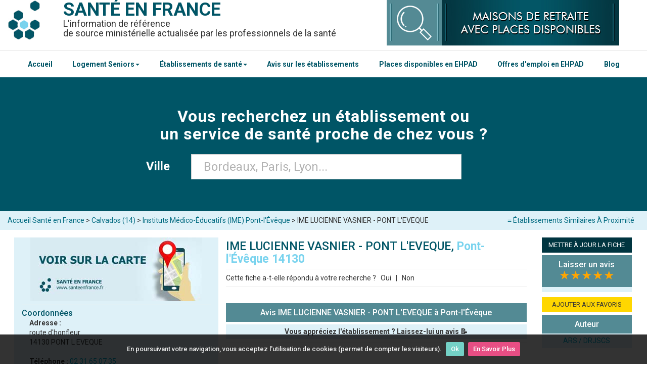

--- FILE ---
content_type: text/html; charset=UTF-8
request_url: https://www.santeenfrance.fr/etablissement/10331-ime-lucienne-vasnier-pont-l-eveque
body_size: 10263
content:
<!DOCTYPE html>
<html lang="fr">
<head>
	<meta http-equiv="Content-Type" content="text/html; charset=utf-8" />	<title>IME LUCIENNE VASNIER - PONT L'EVEQUE Pont-l'Évêque (14130) : téléphone, mail, adresse...</title>
    <meta name="viewport" content="width=device-width, initial-scale=1">
		<meta name="description" content="Présentation de l'établissement IME LUCIENNE VASNIER - PONT L'EVEQUE Pont-l'Évêque (14130) &#x2705; : téléphone, mail, plan d'accès, services, inscription sur Via Trajectoire, avis... et si besoin une liste de structures similaires à proximité." />
			<link rel="canonical" href="https://www.santeenfrance.fr/etablissement/10331-ime-lucienne-vasnier-pont-l-eveque" />
		<link rel="preconnect" href="https://fonts.googleapis.com">
	<link rel="preconnect" href="https://fonts.gstatic.com" crossorigin>
	<link href="https://fonts.googleapis.com/css2?family=Roboto:ital,wght@0,100;0,300;0,400;0,500;0,700;0,900;1,100;1,300;1,400;1,500;1,700;1,900&display=swap" rel="stylesheet">
	
	<link href="/favicon.ico" type="image/x-icon" rel="icon" /><link href="/favicon.ico" type="image/x-icon" rel="shortcut icon" /><link rel="stylesheet" type="text/css" href="/css/admin.css" async="1" /><link rel="stylesheet" type="text/css" href="/css/bootstrap.css" async="1" />		<script async src="//pagead2.googlesyndication.com/pagead/js/adsbygoogle.js"></script>
	<script>
	  (adsbygoogle = window.adsbygoogle || []).push({
		google_ad_client: "ca-pub-2096828706219199",
		enable_page_level_ads: true
	  });
	</script>
			<!-- <script type='text/javascript' src='https://platform-api.sharethis.com/js/sharethis.js#property=5d41519295aba10012d1d981&product="inline-share-buttons"' async='async'></script>	 -->
</head>
<body>
	<div class="container containHeader">
		<header class="header" style="margin: 0;">
		
			<!-- Nouveau Menu version mobile -->
			<div class="headerMobile">
				<div class="col-xs-3">
					<a href="#" id="openBtn">
					<span class="burger-icon">
						<span></span>
						<span></span>
						<span></span>
					</span>
					</a>
				</div>
				<div class="col-xs-6">
					<a href="/"><h1 style="margin-bottom:8px;">SANTÉ EN FRANCE</h1></a>
				</div>
				<div class="col-xs-3">
					<a href="#" id="openBtn2">
					  <svg xmlns="http://www.w3.org/2000/svg" width="32" height="32" fill="currentColor" class="bi bi-search" viewBox="0 0 16 16" style="color: #fff;"><path d="M11.742 10.344a6.5 6.5 0 1 0-1.397 1.398h-.001q.044.06.098.115l3.85 3.85a1 1 0 0 0 1.415-1.414l-3.85-3.85a1 1 0 0 0-.115-.1zM12 6.5a5.5 5.5 0 1 1-11 0 5.5 5.5 0 0 1 11 0"/></svg>
					</a>
				</div>
				
				<!-- <div class="col-xs-3"> -->
					<!-- <a href="#" id="openBtn2"> -->
					  <!-- <span ></span> -->
					<!-- </a> -->
					<!-- <div class="menuMobile"><a href="javascript:void(0);" class="icon" onclick="mySearchBox()"> -->
					<!-- <svg xmlns="http://www.w3.org/2000/svg" width="32" height="32" fill="currentColor" class="bi bi-search" viewBox="0 0 16 16" style="color: #fff;"><path d="M11.742 10.344a6.5 6.5 0 1 0-1.397 1.398h-.001q.044.06.098.115l3.85 3.85a1 1 0 0 0 1.415-1.414l-3.85-3.85a1 1 0 0 0-.115-.1zM12 6.5a5.5 5.5 0 1 1-11 0 5.5 5.5 0 0 1 11 0"/></svg> -->
					<!-- </a></div> -->
				<!-- </div> -->
			</div>
			
			<!-- Menu de gauche -->
			<div id="mySidenav" class="sidenav">
			  <a id="closeBtn" href="#" class="close">&times;</a>
			  <ul>
				<hr><li><a href="/">Accueil Santé en France</a></li><hr>
				<li><a href="https://www.santeenfrance.fr/annuaire/4-maisons-de-retraite-ehpad-ehpa">EHPAD</a></li><hr>
				<li><a href="https://www.santeenfrance.fr/annuaire/64-residences-autonomie">Résidences Autonomie</a></li><hr>
				<li><a href="https://www.santeenfrance.fr/annuaire/57-residences-services-seniors">Résidences Services Seniors</a></li><hr>
				<li><a href="https://www.santeenfrance.fr/annuaire/4-maisons-de-retraite-ehpad-ehpa">Centres Hospitaliers</a></li><hr>
				<li><a href="https://www.santeenfrance.fr/annuaire/13-centres-medico-psychologiques-cmp-cattp">Centres Médico-Psychologiques (CMP)</a></li><hr>
				<li><a href="https://www.santeenfrance.fr/annuaire/14-pharmacies">Pharmacies</a></li><hr>
				<li><a href="https://www.santeenfrance.fr/pages/plandusite">Tous les établissements</a></li><hr>
				<li><a href="https://www.santeenfrance.fr/pages/avis">Avis sur les établissements</a></li><hr>
			  </ul>
			</div>
			
						
			<!-- Menu de droite -->
			<div id="mySearchnav" class="sidenav2">
			  <a id="closeBtn2" href="#" class="close" style="color:#fff">&times;</a>
				<div>
				<form action="/searches" class="form-horizontal" role="form" id="SearcheIndexForm" method="post" accept-charset="utf-8"><div style="display:none;"><input type="hidden" name="_method" value="POST"/></div>
				<input type="hidden" name="proche" value="false" id="SearcheProche"/>				
				<div class="full_box col-sm-11 col-xs-12">
						
					<div class="row tac">
						
						<div class="form-group form-group-last col-sm-10 col-xs-12" style="display: flex;flex-direction: column;">
							<label class="control-label tar" style="font-size:16px;width:100%;color:#fff;padding-bottom: 16px;text-align: center;">Dans quelle ville cherchez-vous un établissement ? &nbsp; </label>
							<input type="hidden" name="ville_id" id="SearcheVilleId"/>							<div class="text form-group"><input name="ville" autocomplete="off" placeholder="Bordeaux, Paris, Lyon..." value="" style="font-size:24px;padding:24px;width: 100%;" class="form-control" type="text" id="SearcheVille"/></div>	
						</div>
						<!--<div class="gutter_1">
							<div class="submit"><input  class="btn btn-primary" type="submit" value="Rechercher"/></div>			
						</div>-->
					</div>
					
				</div>
			

			</form>				</div>
			</div>
			
			
			<!-- Ancien menu mobile -->
			<!-- <div class="topnav hidden-print" id="myTopnav"> -->
				<!-- <div class="menuMobile"><a href="javascript:void(0);" class="icon" onclick="mySearchBox()">&#x1F50D; Recherche</a> <a href="javascript:void(0);" class="icon" onclick="myMenu()">&#8801; Menu</a></div> -->
				<!--  -->
				<!-- <a href="https://www.santeenfrance.fr/pages/emplois">Offres d'emploi en EHPAD</a> -->
				<!-- <a href="https://www.santeenfrance.fr/pages/placesdisponibles">Places Disponibles en EHPAD</a> -->
				<!--  -->
				<!-- <a href="https://www.santeenfrance.fr/annuaire/4-maisons-de-retraite-ehpad-ehpa">Maisons de retraite / EHPAD</a> -->
				<!-- <a href="https://www.santeenfrance.fr/annuaire/57-residences-services-seniors">Résidences Services Seniors</a> -->
				<!-- <a href="https://www.santeenfrance.fr/annuaire/64-residences-autonomie">Résidences Autonomie</a> -->
				<!-- <a href="https://www.santeenfrance.fr/pages/plandusite">Accéder au Menu Complet</a> -->
			<!-- </div> -->
		
			<div class="pull-left">
			<a href="/" class="head_logo"><img src="/img/logo_l.jpg" alt="Logo : Santé en france" /></a>				<span class="titre"><b><a href="/">Santé en france</a></b></span>
				
				<br/>
				<span class="titre2">L'information de référence <br>
				de source ministérielle actualisée par les professionnels de la santé
				</span>					
			</div>
			
			<div class="hidden-print" style="float:left;max-width:460px;margin-bottom:10px;">
				<a href="https://www.santeenfrance.fr/pages/placesdisponibles"><img src="https://www.santeenfrance.fr/img/placesdisponibles.jpg" title="Maisons de Retraite et EHPAD avec Places Disponibles" alt="Maisons de Retraite et EHPAD avec Places Disponibles" style="width:100%;padding:0;"></a>
			</div>
			
		
	
		</header>
		<div class="clearfix"></div>
	</div>
			
	<!-- Test nouveau header -->
		<nav class="navbarHome">
			<div class="container-fluid" style="border-top:solid 1px #dfdfdf;">
				<div class="container">
				<!-- Test Nouvelle Navbar -->
					<div class="navbar-inner">
						<ul class="nav" style="list-style-type: none;display: flex;justify-content: space-between;">
							<li><a href="/">Accueil</a></li>
							<li class="dropdown">
								<a class="dropdown-toggle" data-toggle="dropdown" href="#">Logement Seniors<b class="caret"></b></a>
									<ul class="dropdown-menu">
										<li><a href="https://www.santeenfrance.fr/annuaire/4-maisons-de-retraite-ehpad-ehpa">EHPAD</a></li>
										<li><a href="https://www.santeenfrance.fr/annuaire/64-residences-autonomie">Résidences Autonomie</a></li>
										<li><a href="https://www.santeenfrance.fr/annuaire/57-residences-services-seniors">Résidences Services Seniors</a></li>
										<li><a href="https://www.santeenfrance.fr/quoi/13-marpa">MARPA</a></li>
									</ul>
							</li>
							<li class="dropdown">
								<a class="dropdown-toggle" data-toggle="dropdown" href="#">Établissements de santé<b class="caret"></b></a>
									<ul class="dropdown-menu">
										<li><a href="https://www.santeenfrance.fr/annuaire/1-centres-hospitaliers">Centres Hospitaliers</a></li>
										<li><a href="https://www.santeenfrance.fr/annuaire/13-centres-medico-psychologiques-cmp-cattp">Centres Médico-Psychologiques (CMP)</a></li>
										<li><a href="https://www.santeenfrance.fr/annuaire/14-pharmacies">Pharmacies</a></li>
										<li><a href="https://www.santeenfrance.fr/pages/plandusite">Tous les établissements</a></li>
									</ul>
							</li>
							<li><a href="https://www.santeenfrance.fr/pages/avis">Avis sur les établissements</a></li>
							<li><a href="https://www.santeenfrance.fr/pages/placesdisponibles">Places disponibles en EHPAD</a></li>
							<li><a href="https://www.santeenfrance.fr/pages/emplois">Offres d'emploi en EHPAD</a></li>
							<li><a href="https://www.santeenfrance.fr/blog/">Blog</a></li>
						</ul>
					</div>
				<!-- Fin de test Nouvelle Navbar -->
				</div>
			</div>
		</nav>	
	<!-- Fin de test nouveau header -->

	<div id="page">
				<hr class="hr2">


<div id="searchbox" class="hidden-print menuSearchOff">
	
	<div class="jumbotron  jumbotron-sm homeSearchBar">
		<div class="container">

			<p class="slogan">
				Vous recherchez un établissement ou<br>un service de santé proche de chez vous ?
			</p>

			<form action="/searches" class="form-horizontal" role="form" id="SearcheIndexForm" method="post" accept-charset="utf-8"><div style="display:none;"><input type="hidden" name="_method" value="POST"/></div>
				<input type="hidden" name="proche" value="false" id="SearcheProche"/>				
				<div class="full_box col-sm-11 col-xs-12">
						
					<div class="row tac">
						
						<div class="form-group form-group-last col-sm-10 col-xs-12">
							<label class="col-md-4 control-label tar" style="font-size:24px;">Ville &nbsp; </label>
							<input type="hidden" name="ville_id" id="SearcheVilleId"/>							<div class="text col-md-8"><input name="ville" autocomplete="off" placeholder="Bordeaux, Paris, Lyon..." value="" style="font-size: 24px;padding: 24px;" class="form-control" type="text" id="SearcheVille"/></div>	
						</div>
						<!--<div class="gutter_1">
							<div class="submit"><input  class="btn btn-primary" type="submit" value="Rechercher"/></div>			
						</div>-->
					</div>
					
				</div>
			

			</form>
		</div>
	</div>
</div>

<style>
.homeSearchBar{
	padding:50px!important;
}

p.slogan{
	font-size: 32px;
	text-transform: initial;
	font-weight: bold;
	padding-bottom:16px;
}
</style>


	<!--<div class="marquee-rtl">
		<div><img src="https://www.santeenfrance.fr/img/coronavirus.png" width="28px"> Suivez <a href="https://www.santepubliquefrance.fr/dossiers/coronavirus-covid-19/coronavirus-chiffres-cles-et-evolution-de-la-covid-19-en-france-et-dans-le-monde" target="_blank">ici</a> l'évolution de l'épidémie de COVID-19</div>
	</div>-->
<div class="breadcrumb well well-sm">
	<div class="container">
		<div class="row">
	<a href="#similaires" class="similarLink hidden-print">&#8801; Établissements Similaires À Proximité</a><a href="/">Accueil Santé en France</a> > <a href="https://www.santeenfrance.fr/annuaire/19-instituts-medico-educatifs-ime/dep:14">Calvados (14)</a> > <a href="https://www.santeenfrance.fr/annuaire/19-instituts-medico-educatifs-ime/ville:pont-l-eveque-14">Instituts Médico-Éducatifs (IME) Pont-l&#039;Évêque</a> > IME LUCIENNE VASNIER - PONT L'EVEQUE		</div>
	</div>
</div>

<div id="view_etablissement" class="container ficheEtab">

	<div itemscope itemtype="http://schema.org/LocalBusiness" class="row">

		<div id="left-col" class="col-sm-45 fll">

							
								<script language="javascript">
					function afficher() {
						document.image.src='https://maps.googleapis.com/maps/api/staticmap?center= route d'honfleur 14130 PONT L EVEQUE, France&size=340x240&format=jpg&markers=color:green%7C route d'honfleur 14130 PONT L EVEQUE, France&key=AIzaSyDHZUrFh0n8haIGDlOqyLN_fNOiFZ7v6m0';
						document.getElementById("lienMaps").style.display="block"; 
						document.getElementById("lienMaps").innerHTML = text;
					}
				</script>	
				<div style="text-align:center;">
				<a href="javascript:afficher()" style="text-align:center;">
					<img src="https://www.santeenfrance.fr/img/voir-carte.jpg" name="image" alt="Aperçu Carte IME LUCIENNE VASNIER - PONT L'EVEQUE 14130 PONT L EVEQUE">
				</a>
				<br/>
				<p id="lienMaps" style="display:none;"><a href="https://www.google.fr/maps/search/ route d'honfleur 14130 PONT L EVEQUE, France" target="_blank">&#x1f4cc; Zoomer sur Google Maps</a><br/>
				<a href="#similaires">&#8801; Établissements Similaires À Proximité</a></p>
				</div>
						
						
			<div class="col-sm-10 col-center">

				<hr class="hidden-print">

				<span class="sousTitre">Coordonnées</span>

				<div class="adress col-sm-11 col-center">

					<b>Adresse : </b><br>
					<span itemprop="address" itemscope itemtype="http://schema.org/PostalAddress">
					<span itemprop="streetAddress"> route d'honfleur</span>
					<br>
					<span itemprop="addressLocality">14130 PONT L EVEQUE</span></span>
					<br>
					<br>
					<div class="te">

						<b>Téléphone :</b>

						
						<a href="tel:0231650735"><span itemprop="telephone">02 31 65 07 35</span></a>

					</div>

					<div class="fax">

						<b>Télécopie &nbsp;:</b>

						
						<a href="tel:"></a>

					</div>

					
					<!-- Affichage du site web -->

					
					<!-- Affichage de la page insta -->
					
						
					<!-- Affichage de la page Facebook -->

					
										
					<!-- Affichage de la page Doctolib -->

					
					

				

			
				<br/>
								
				
				</div>

				<br>

				<div class="hidden-print">

					<span class="sousTitre">Activité</span>

					<div class="col-sm-11 col-center">

						<a href="https://www.santeenfrance.fr/annuaire/19-instituts-medico-educatifs-ime">Instituts Médico-Éducatifs (IME)</a>

					</div>
					<script>
						function cal() {
							var pl=30*(document.form1.places.value);
							var tf=30*(document.form1.tarifs.value);
							var resultat=pl+tf;
							document.form1.tresultat.value=resultat;
							document.form1.tpl.value=pl;
							document.form1.ttf.value=tf;
						}
					</script>
					<div style='padding-top:10px;padding-bottom:10px;'></div>					
					<h3>Liens utiles</h3><ul style='list-style: none;padding-left:15px;'><li><a href='https://www.santeenfrance.fr/blog/dossier-mdph-demandes-justificatifs-ce-quil-faut-savoir-105'>Formulaires MDPH pour admission en IME</a></li></ul>				
					<span class="sousTitre">Imprimer la fiche &nbsp;<button title="Imprimer la fiche détaillée" onclick="window.print();return false;" style="background:none;border:none;">&#x2399;</button></span>
					<div class="visible-xs"><hr></div>

					<div class="hidden-xs">

						<br>

					</div>

				</div>

			</div>
			
		</div>
		
		<div class="col-sm-6 col-xs-12">

			<h1>
				<span itemprop="name">IME LUCIENNE VASNIER - PONT L'EVEQUE, <span style='font-weight:bold;color:#79D3EE;'>Pont-l'Évêque 14130</span></span>
			</h1>
			
						<style>
			.partner{
				padding: 10px;
				background: #003540;
			}
			</style>
			
												<hr>
			<div style="float:left;" >
				Cette fiche a-t-elle répondu à votre recherche ? <button onclick="show()" style="border:none;background:none;">Oui</button> | <button title="RENSEIGNEMENTS" onclick="window.location.href='https://www.santeenfrance.fr/etablissements/renseignement/10331'" style="border:none;background:none;">Non</button>
				<span id="oui" class="renseignementOff" style="text-align:center;"><strong style="color:#61ca58;">Parfait !</strong> N'hésitez pas à <a href="#Avis">laisser un avis si l'établissement est recommandable.</a></span>
				
				<script>
					function show() {
						var x = document.getElementById("oui");
						if (x.className === "renseignementOff") {
							x.className += " renseignementOn";
						} else {
							x.className = "renseignementOff";
						}
					} 
				</script>	
			</div>
			<div class="menuView" >
				<iframe src="https://www.facebook.com/plugins/like.php?href=http%3A%2F%2Fwww.santeenfrance.fr/etablissement/10331-ime-lucienne-vasnier-pont-l-eveque&width=140&layout=button_count&action=recommend&size=small&show_faces=true&share=true&height=20&appId" width="180" height="20" style="border:none;overflow:hidden" scrolling="no" frameborder="0" allowTransparency="true"></iframe>
			</div>
			<hr class="mt">
							
			
			
				<div class="desc"></div>
					
						
							
						
						
			<h3 class='titre3'>Avis IME LUCIENNE VASNIER - PONT L'EVEQUE à Pont-l'Évêque</h3><div style='text-align:center;background:#def1f8;width:100%;padding:5px;'><a href='#Avis' style='color:#333333;font-weight:bold;'>Vous appréciez l'établissement ? Laissez-lui un avis &#x1F4DD;</a></div><div id='Avis'><form action="/comments/transmis" controller="comments" role="form" id="CommentTransmisForm" method="post" accept-charset="utf-8"><div style="display:none;"><input type="hidden" name="_method" value="POST"/></div><div class="select form-group required"><label for="CommentPseudo">Pseudo : </label><input name="data[Comment][pseudo]" required="required" class="form-control" maxlength="100" type="text" id="CommentPseudo"/></div><br/ style="clear:both;"><label for="CommentNote">Note que vous souhaitez attribuer : </label>
					<select style="width:100%;" id="CommentNote" name="data[Comment][note]" required="required">
						<option value="" >de 1 à 5</option>
						<option value="1" >★</option>
						<option value="2" >★★</option>
						<option value="3" >★★★</option>
						<option value="4" >★★★★</option>
						<option value="5" >★★★★★</option>
					</select><div class="text form-group required"><label for="CommentAntispam">Antispam - Combien font 7x4 (en chiffres) : </label><input name="data[Comment][antispam]" required="required" class="form-control" maxlength="25" type="text" id="CommentAntispam"/></div><div class="text form-group"><label for="CommentContenu">Avis sur l'établissement : </label><textarea name="data[Comment][contenu]" required="required" class="form-control" cols="30" rows="6" id="CommentContenu"></textarea></div><input type="hidden" name="data[Comment][etab_id]" value="10331" class="form-control" id="CommentEtabId"/><input type="hidden" name="data[Comment][posted]" value="2026-01-21 18:18:53" class="form-control" id="CommentPosted"/><input class='btn btn-primary' value='Valider' type='submit'> (En cliquant sur 'Valider', j'accepte que mon avis soit publié sur le site.)</form></div>			
			<hr/>
						
						
		</div>

		<div class="col-sm-2 col-xs-12 hidden-print">
			<script>
			function AjoutFavori() {
			   
			   if (typeof window.external.AddFavorite != "undefined") {
				   window.external.AddFavorite("https://www.santeenfrance.fr","Santé en France" );
			   } else {
				   alert("Vos favoris Santé en France sont temporaires. Utilisez CTRL + D pour ajouter cette adresse à votre ordinateur !")
			   }
			}
			</script>
			
				
			
						

			
			<button title="METTRE À JOUR LA FICHE" onclick="window.location.href='https://www.santeenfrance.fr/etablissements/demande/10331';" class="btn btn-info" style="border:none;">METTRE À JOUR LA FICHE</button>
			
	
						
			
			<div class="motsCles" >
			
				<h3><a href="#Avis" style="text-align:center;color:#FFF;">Laisser un avis</a><br/><span style="color:orange;font-size:24px;">★★★★★</span></h3>
						<span itemprop="aggregateRating" itemscope itemtype="http://schema.org/AggregateRating">
								 <meta itemprop="worstRating" content="1" />
								 <meta itemprop="ratingValue" content="" />
								 <meta itemprop="ratingCount" content="0" />
								 <meta itemprop="bestRating" content="5" />
						</span>	
			</div>		

			<button title="AJOUTER AUX FAVORIS" onclick="window.location.href='https://www.santeenfrance.fr/etablissements/comparateur/10331';AjoutFavori();" class="btn btn-info" style="background:#FFD700;border:none;color:#333;">AJOUTER AUX FAVORIS</button>

			
			
			<div class="motsCles">
				<h3>Auteur</h3>
				<a href="https://www.santeenfrance.fr/pages/auteurs" rel="author">ARS / DRJSCS</a>
			</div>
			
						<div id="infoscomplementaires">
				<script async src="//pagead2.googlesyndication.com/pagead/js/adsbygoogle.js"></script>
				
				<ins class="adsbygoogle"
					 style="display:block"
					 data-ad-client="ca-pub-2096828706219199"
					 data-ad-slot="7551576135"
					 data-ad-format="auto"
					 data-full-width-responsive="true"></ins>
				<script>
				(adsbygoogle = window.adsbygoogle || []).push({});
				</script>
			</div>
									
			<div class="motsCles">
				<h3>Newsletter</h3>
				<div id="sib_embed_signup"> <div class="forms-builder-wrapper" style="position:relative;margin-left: auto;margin-right: auto;">
				<form class="description" id="theform" name="theform" action="https://my.sendinblue.com/users/subscribeembed/js_id/2uyf0/id/1" method="POST">
				<input type="hidden" name="js_id" id="js_id" value="2uyf0"><input type="hidden" name="listid" id="listid" value="23"><input type="hidden" name="from_url" id="from_url" value="yes">
				<input type="hidden" name="hdn_email_txt" id="hdn_email_txt" value=""> <input type="hidden" name="sib_simple" value="simple">
				<input type="hidden" name="sib_forward_url" value="https://www.santeenfrance.fr/pages/newsletter" id="sib_forward_url">
				<div class="sib-container rounded ui-sortable" style="border-radius: 4px; position: relative; border-width: 0px !important; border-color: transparent !important; margin: 0px; text-align: left; background: rgb(222, 240, 248) none repeat scroll 0% 0%; padding: 25px 15px 15px;"> <input type="hidden" name="req_hid" id="req_hid" value="" style="font-size: 13px;">
				 <div class="primary-group email-group forms-builder-group ui-sortable" style=""> <div class="row mandatory-email" style="padding: 10px; position: relative; font-family: &quot;Helvetica Neue&quot;, Helvetica, Arial, sans-serif; color: rgb(52, 52, 52); font-size: 15px;"> <div class="lbl-tinyltr" style="clear: both; float: none; font-family: &quot;Trebuchet MS&quot;, Verdana, Tahoma, Geneva, sans-serif;" >Entrez votre email <red style="color:#ff0000;">*</red> </div> <input required type="email" name="email" id="email" value="" style="padding: 8px 4px; width: 100%; min-width: auto;"> <div style="clear:both;"></div> <div class="hidden-btns"> <a class="btn move" href="#"><i class="fa fa-arrows"></i></a><br> <!--<a class="btn btn-danger delete" href="#"><i class="fa fa-trash-o fa-inverse"></i></a>--> </div> </div> </div> <div class="captcha forms-builder-group" style="display: none;"><div class="row" style="font-family: &quot;Helvetica Neue&quot;, Helvetica, Arial, sans-serif; color: rgb(52, 52, 52); font-size: 15px; padding: 10px;"><div id="gcaptcha" style="transform: scale(0.85); margin-left: -23px;"></div></div></div> <!-- end of primary --> <div class="byline" style="font-family: &quot;Trebuchet MS&quot;, Verdana, Tahoma, Geneva, sans-serif; color: rgb(52, 52, 52); font-weight: bold; font-size: 14px; text-align: center; display: block;"> <button class="button editable " type="submit" data-editfield="subscribe" style="font-family: &quot;Helvetica Neue&quot;, Helvetica, Arial, sans-serif; color: rgb(255, 255, 255); background: rgb(26, 90, 120) none repeat scroll 0% 0%; display: inline-block; white-space: nowrap; min-height: 30px; margin: 0px 5px 0px 0px; padding: 0px 10px; text-decoration: none; text-transform: uppercase; text-align: center; font-weight: bold; font-style: normal; font-size: 12px; cursor: pointer; border: 0px none; border-radius: 4px; vertical-align: top; height: auto;" >S'inscrire</button></div> <div style="clear:both;"></div> </div> </form> </div> </div> <!-- End : SendinBlue Signup Form HTML Code -->
			</div>
			
			<div class="motsCles">
				<h3>Faire un lien vers votre fiche ?</h3>
				<input type="text" name="ee" value="<a href='http://www.santeenfrance.fr/etablissement/10331-ime-lucienne-vasnier-pont-l-eveque'>IME LUCIENNE VASNIER - PONT L'EVEQUE</a>">
			</div>
			<div class="tac">
			
				
			</div>

		</div>

	</div>

	<br>

	<div class="col-sm-6 col-xs-12 hidden-print">

		<h2 id="similaires">Instituts Médico-Éducatifs (IME) près de Pont-l'Évêque</h2>
		<ul class='media-list'>

						
				<li class="row">

					<div class="col-md-3 lstMobile" >

						
							<img src="/img/item.jpg" alt="logo" />
						
					</div>

					<div class="col-md-6 lstMobile2">

						<span class="sousTitre"><a href="/etablissement/10332-internat-de-l-ime-lucienne-vasnier">INTERNAT DE L&#039;IME LUCIENNE VASNIER</a></span>

						<div class="adress">

							<div class="text">28 rue launay</div>

							14130 PONT L EVEQUE
						</div>

						<p class="last_update text-info">

							Distance : 0.00 Km

						</p>

					</div>

					<a href="/etablissement/10332-internat-de-l-ime-lucienne-vasnier" class="btn btn-primary btn-detail">Fiche détails</a>
				</li>

						
				<li class="row">

					<div class="col-md-3 lstMobile" >

						
							<img src="/img/item.jpg" alt="logo" />
						
					</div>

					<div class="col-md-6 lstMobile2">

						<span class="sousTitre"><a href="/etablissement/9908-ime-lucienne-vasnier-pont-l-eveque">IME LUCIENNE VASNIER - PONT L&#039;EVEQUE</a></span>

						<div class="adress">

							<div class="text"> impasse de l'isle</div>

							14130 PONT L EVEQUE
						</div>

						<p class="last_update text-info">

							Distance : 0.00 Km

						</p>

					</div>

					<a href="/etablissement/9908-ime-lucienne-vasnier-pont-l-eveque" class="btn btn-primary btn-detail">Fiche détails</a>
				</li>

						
				<li class="row">

					<div class="col-md-3 lstMobile" >

						
							<img src="/img/item.jpg" alt="logo" />
						
					</div>

					<div class="col-md-6 lstMobile2">

						<span class="sousTitre"><a href="/etablissement/10820-ime-lucienne-vasnier-annexe">IME LUCIENNE VASNIER (ANNEXE)</a></span>

						<div class="adress">

							<div class="text">30 rue georges clemenceau</div>

							14130 PONT L EVEQUE
						</div>

						<p class="last_update text-info">

							Distance : 0.00 Km

						</p>

					</div>

					<a href="/etablissement/10820-ime-lucienne-vasnier-annexe" class="btn btn-primary btn-detail">Fiche détails</a>
				</li>

						
				<li class="row">

					<div class="col-md-3 lstMobile" >

						
							<img src="/img/item.jpg" alt="logo" />
						
					</div>

					<div class="col-md-6 lstMobile2">

						<span class="sousTitre"><a href="/etablissement/9801-institut-medico-educatif-de-lisieux">Institut Médico-Éducatif de Lisieux</a></span>

						<div class="adress">

							<div class="text">86 route d'Orbec</div>

							14100 Lisieux
						</div>

						<p class="last_update text-info">

							Distance : 17.07 Km

						</p>

					</div>

					<a href="/etablissement/9801-institut-medico-educatif-de-lisieux" class="btn btn-primary btn-detail">Fiche détails</a>
				</li>

						
				<li class="row">

					<div class="col-md-3 lstMobile" >

						
							<img src="/img/item.jpg" alt="logo" />
						
					</div>

					<div class="col-md-6 lstMobile2">

						<span class="sousTitre"><a href="/etablissement/10901-ime-les-coteaux-fleuris-dives-mer">IME LES COTEAUX FLEURIS - DIVES / MER</a></span>

						<div class="adress">

							<div class="text"> allée des tilleuls</div>

							14160 DIVES SUR MER
						</div>

						<p class="last_update text-info">

							Distance : 20.63 Km

						</p>

					</div>

					<a href="/etablissement/10901-ime-les-coteaux-fleuris-dives-mer" class="btn btn-primary btn-detail">Fiche détails</a>
				</li>

			
		</ul>
				
	</div>

<div class="col-sm-5 col-xs-12 col-sm-offset-1 hidden-print">
		
		<!-- Partie blog  -->
		<h2>Actualité du Blog Santé en France</h2>

		<ul class='media-list'>

							
				<li class="row">

					<div class="col-md-3">
						
							<img src="https://www.santeenfrance.fr/blog/wp-content/uploads/2025/03/don_du_sang_france-768x453.jpg" class="img-fluid" alt="Thumbnail" style="width:100%;height:100%;">

						
					</div>

					<div class="col-md-6">

						<span class="sousTitre"><a href="https://www.santeenfrance.fr/blog/don-du-sang-en-france-etat-des-lieux-2917" target="_blank"> Don du sang en France : état des lieux</a></span>

						<p class="last_update text-info"></p>

					</div>

					<div class="col-md-3">
						<p class="text-right text-info">mars 2025</p>
					</div>

				</li>

								
				<li class="row">

					<div class="col-md-3">
						
							<img src="https://www.santeenfrance.fr/blog/wp-content/uploads/2025/01/IMG_0012.png" class="img-fluid" alt="Thumbnail" style="width:100%;height:100%;">

						
					</div>

					<div class="col-md-6">

						<span class="sousTitre"><a href="https://www.santeenfrance.fr/blog/succes-pour-le-livret-jeux-me-souviens-2911" target="_blank"> Succès pour le livret Jeux me souviens !</a></span>

						<p class="last_update text-info"></p>

					</div>

					<div class="col-md-3">
						<p class="text-right text-info">janv. 2025</p>
					</div>

				</li>

								
				<li class="row">

					<div class="col-md-3">
						
							<img src="https://www.santeenfrance.fr/blog/wp-content/uploads/2024/07/vote_en_ehpad-768x512.jpg" class="img-fluid" alt="Thumbnail" style="width:100%;height:100%;">

						
					</div>

					<div class="col-md-6">

						<span class="sousTitre"><a href="https://www.santeenfrance.fr/blog/voter-quand-on-est-en-ehpad-cest-possible-2903" target="_blank"> Voter quand on est en EHPAD, c’est possible !</a></span>

						<p class="last_update text-info"></p>

					</div>

					<div class="col-md-3">
						<p class="text-right text-info">juil. 2024</p>
					</div>

				</li>

								
				<li class="row">

					<div class="col-md-3">
						
							<img src="https://www.santeenfrance.fr/blog/wp-content/uploads/2024/05/debat_fin_de_vie-768x512.jpg" class="img-fluid" alt="Thumbnail" style="width:100%;height:100%;">

						
					</div>

					<div class="col-md-6">

						<span class="sousTitre"><a href="https://www.santeenfrance.fr/blog/aide-a-mourir-le-projet-de-loi-est-examine-2898" target="_blank"> Aide à mourir : le projet de loi est examiné</a></span>

						<p class="last_update text-info"></p>

					</div>

					<div class="col-md-3">
						<p class="text-right text-info">mai 2024</p>
					</div>

				</li>

						</ul>
		
		<!-- Fin de partie blog -->

	</div>

</div>

<link rel="stylesheet" type="text/css" href="/css/fancybox/fancybox.css" defer="defer" />
<script type="text/javascript" src="/js/fancybox/fancybox.js" defer="defer"></script>
	</div>

	<footer class="footer hidden-print tac">
		<div class="container">
			<div class="row">
				<div class="col-md-10 col-md-offset-1 col-xs-12">
					<p class="wf330"><a href="https://www.santeenfrance.fr" style="font-size:24px;color:#FFF;">SANT&Eacute; EN FRANCE</a>
					<br />&copy; Medias-Group 2025 - Tous Droits Réservés</p>
					<ul class="wf330 txt10">
						<li><a href="https://www.santeenfrance.fr/annuaire/23-aides-sociales-a-l-enfance-ase">ASE</a> - <a href="https://www.santeenfrance.fr/annuaire/56-centres-communaux-action-sociale-ccas">CCAS</a> - <a href="https://www.santeenfrance.fr/annuaire/13-centres-medico-psychologiques-cmp-cattp">CMP</a></li>
						<li><a href="https://www.santeenfrance.fr/annuaire/5-etab-ou-services-par-le-travail-esat">ESAT</a> - <a href="https://www.santeenfrance.fr/annuaire/19-instituts-medico-educatifs-ime">IME</a> - <a href="https://www.santeenfrance.fr/annuaire/9-laboratoires-d-analyses-medicales">LBM</a></li>
						<li><a href="https://www.santeenfrance.fr/annuaire/4-maisons-de-retraite-ehpad-ehpa">Maisons de retraite</a></li>
						<li><a href="https://www.santeenfrance.fr/annuaire/57-residences-services-seniors">Résidences Services Seniors</a></li>
						<li><a href="https://www.santeenfrance.fr/annuaire/64-residences-autonomie">Résidences Autonomie</a></li>
					</ul>
					<ul class="wf330 txt10">
						<li><span class="atc" data-atc="aHR0cHM6Ly93d3cuc2FudGVlbmZyYW5jZS5mci9wYWdlcy9jb250YWN0">Contactez-Nous</span></li>
						<li><span class="atc" data-atc="aHR0cHM6Ly93d3cuc2FudGVlbmZyYW5jZS5mci9wYWdlcy9yZWdpZQ==">Inscription / Publicité</span></li>
						<!-- <li><span class="atc" data-atc="aHR0cHM6Ly93d3cuc2FudGVlbmZyYW5jZS5mci9wYWdlcy9wbGFuZHVzaXRl">Plan du site</span> / <span class="atc" data-atc="aHR0cHM6Ly93d3cuc2FudGVlbmZyYW5jZS5mci9wYWdlcy9tZW50aW9uc19sZWdhbGVz">Mentiaons Légales</span></li> -->
						<li><span class="atc" data-atc="aHR0cHM6Ly93d3cuc2FudGVlbmZyYW5jZS5mci9wYWdlcy9wbGFuZHVzaXRl">Plan du site</span> / <a href="https://www.santeenfrance.fr/pages/mentions_legales">Mentions Légales</a></li>
					</ul>
					<div class="wf330"><p>SUIVEZ NOUS VIA LES R&Eacute;SEAUX SOCIAUX :</p>
						<span class="atc" data-atc="aHR0cHM6Ly93d3cuZmFjZWJvb2suY29tL1NhbnQlQzMlQTktZW4tRnJhbmNlLTEzMzk5MTA3NzYwNDk5NTgv"><img src="https://www.santeenfrance.fr/img/facebook.png" alt="logo Facebook" class="pdr5w30"></span>
						<span class="atc" data-atc="aHR0cHM6Ly90d2l0dGVyLmNvbS9zYW50ZWVuZnJhbmNl"><img src="https://www.santeenfrance.fr/img/twitter.png" alt="logo Twitter" class="pdr5w30"></span>
						<span class="atc" data-atc="aHR0cHM6Ly93d3cuc2FudGVlbmZyYW5jZS5mci9wYWdlcy9jb250YWN0"><img src="https://www.santeenfrance.fr/img/contact.png" alt="contacter Santé en France" class="pdr5w30"></span>
					</div>
				</div>
			</div>
		</div>
	</footer>

	<script type="text/javascript" src="//ajax.googleapis.com/ajax/libs/jquery/1.12.1/jquery.min.js"></script>	<script type="text/javascript" src="/js/search-dist.js" defer="defer"></script>	<script type="text/javascript">
//<![CDATA[

  $(document).ready(function() {

	  	$(".fancy_link").fancybox({

	    	openEffect : 'elastic',

	    	closeEffect	: 'elastic'

	    });
		
  });


//]]>
</script>	<script type="text/javascript" src="/js/bootstrap.min.js" defer="defer"></script>
    
<!-- Script Menu Mobile -->
	<script>
	var sidenav = document.getElementById("mySidenav");
	var searchnav = document.getElementById("mySearchnav");
	var openBtn = document.getElementById("openBtn");
	var openBtn2 = document.getElementById("openBtn2");
	var closeBtn = document.getElementById("closeBtn");
	var closeBtn2 = document.getElementById("closeBtn2");

	openBtn.onclick = openNav;
	openBtn2.onclick = openNav2;
	closeBtn.onclick = closeNav;
	closeBtn2.onclick = closeNav2;


/* Set the width of the side navigation to 250px */
function openNav() {
  sidenav.classList.add("active");
}

function openNav2() {
  searchnav.classList.add("active");
}

/* Set the width of the side navigation to 0 */
function closeNav() {
  sidenav.classList.remove("active");
}

function closeNav2() {
  searchnav.classList.remove("active");
}

	</script>
	<script>
		function myMenu() {
			var x = document.getElementById("myTopnav");
			if (x.className === "topnav") {
				x.className += " responsive";
			} else {
				x.className = "topnav";
			}
		} 
	</script>
	<script>
		function mySearchBox() {
			var x = document.getElementById("searchbox");
			if (x.className === "hidden-print menuSearchOff") {
				x.className += " menuSearchOn";
			} else {
				x.className = "hidden-print menuSearchOff";
			}
		} 
	</script>
<!-- Fin de script Menu mobile -->
	
	
  <script>
	  (function(i,s,o,g,r,a,m){i['GoogleAnalyticsObject']=r;i[r]=i[r]||function(){
	  (i[r].q=i[r].q||[]).push(arguments)},i[r].l=1*new Date();a=s.createElement(o),
	  m=s.getElementsByTagName(o)[0];a.async=1;a.src=g;m.parentNode.insertBefore(a,m)
	  })(window,document,'script','//www.google-analytics.com/analytics.js','ga');

	  ga('create', 'UA-55206960-1', { 'anonymize_ip': true }, {
  cookie_expires: 34164000,
  cookie_update: false
});
	  ga('send', 'pageview');

	</script>
	<!-- SPECIFIC SCRIPTS -->
	
	<script src="https://www.santeenfrance.fr/js/jquery.cookiebar.js"></script>
	<script>
		$(document).ready(function(){
		'use strict';
		 $.cookieBar({
			fixed: true
		});
		});
	</script>
	<script>
	document.addEventListener("DOMContentLoaded", function(event) {
			var classname = document.getElementsByClassName("atc");
			for (var i = 0; i < classname.length; i++) {
				classname[i].addEventListener('click', myFunction, false);
			}
		});
		var myFunction = function(event) {
			var attribute = this.getAttribute("data-atc");               
					if(event.ctrlKey) {                   
						 var newWindow = window.open(decodeURIComponent(window.atob(attribute)), '_blank');                    
						 newWindow.focus();               
					} else {                    
						 document.location.href= decodeURIComponent(window.atob(attribute));
					}
			}; 
	</script>

</body>
</html>

--- FILE ---
content_type: text/html; charset=utf-8
request_url: https://www.google.com/recaptcha/api2/aframe
body_size: 266
content:
<!DOCTYPE HTML><html><head><meta http-equiv="content-type" content="text/html; charset=UTF-8"></head><body><script nonce="n90HetsAiV7LsK9jylC3SQ">/** Anti-fraud and anti-abuse applications only. See google.com/recaptcha */ try{var clients={'sodar':'https://pagead2.googlesyndication.com/pagead/sodar?'};window.addEventListener("message",function(a){try{if(a.source===window.parent){var b=JSON.parse(a.data);var c=clients[b['id']];if(c){var d=document.createElement('img');d.src=c+b['params']+'&rc='+(localStorage.getItem("rc::a")?sessionStorage.getItem("rc::b"):"");window.document.body.appendChild(d);sessionStorage.setItem("rc::e",parseInt(sessionStorage.getItem("rc::e")||0)+1);localStorage.setItem("rc::h",'1769015936641');}}}catch(b){}});window.parent.postMessage("_grecaptcha_ready", "*");}catch(b){}</script></body></html>

--- FILE ---
content_type: text/plain
request_url: https://www.google-analytics.com/j/collect?v=1&_v=j102&a=563556127&t=pageview&_s=1&dl=https%3A%2F%2Fwww.santeenfrance.fr%2Fetablissement%2F10331-ime-lucienne-vasnier-pont-l-eveque&ul=en-us%40posix&dt=IME%20LUCIENNE%20VASNIER%20-%20PONT%20L%27EVEQUE%20Pont-l%27%C3%89v%C3%AAque%20(14130)%20%3A%20t%C3%A9l%C3%A9phone%2C%20mail%2C%20adresse...&sr=1280x720&vp=1280x720&_u=IEBAAAABAAAAAC~&jid=797722067&gjid=1746085067&cid=1106071595.1769015935&tid=UA-55206960-1&_gid=1873084851.1769015935&_r=1&_slc=1&z=1904905028
body_size: -451
content:
2,cG-6V4SG306Y0